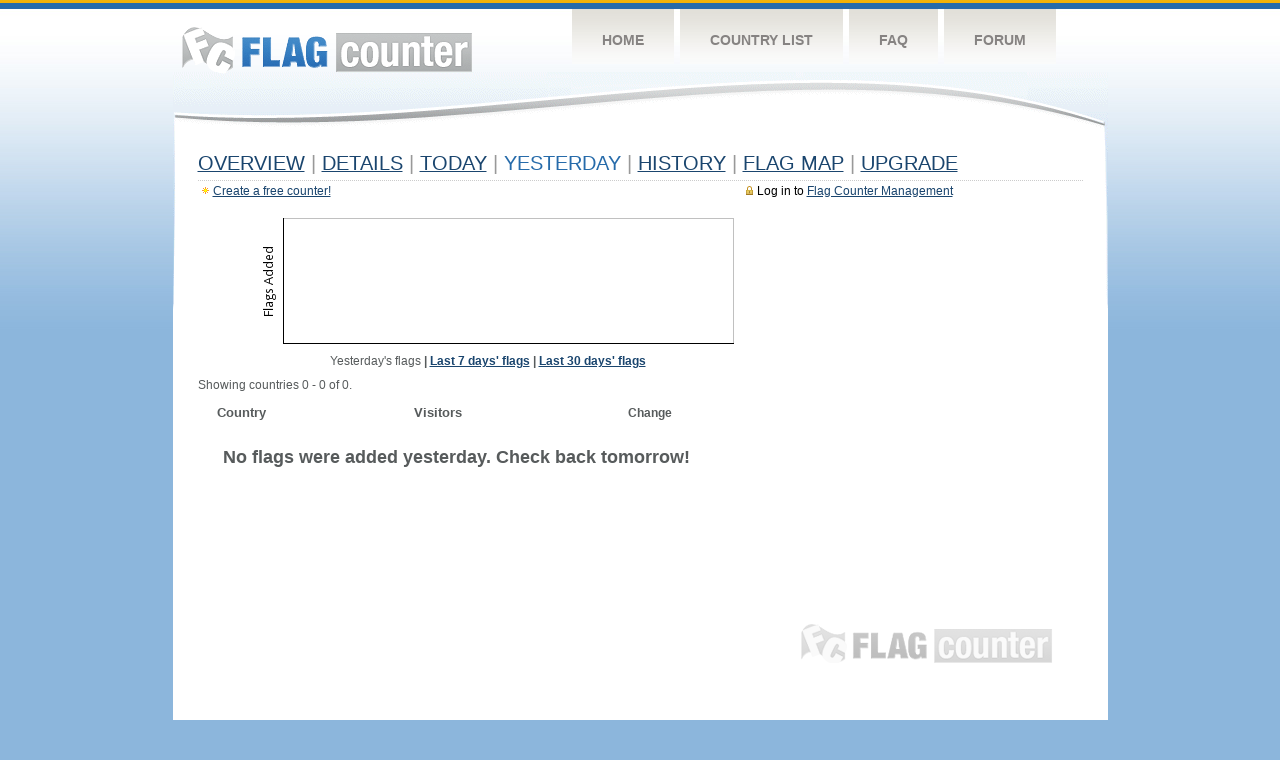

--- FILE ---
content_type: text/css
request_url: https://s11.flagcounter.com/css/flags.css
body_size: 43156
content:

.flag-a1-png {
    background: url(https://images.boardhost.com/flags/sprite.png) no-repeat; width:16px;
    height: 11px;
    background-position: -378px -88px;
}

.flag-a2-png {
    background: url(https://images.boardhost.com/flags/sprite.png) no-repeat; width:16px;
    height: 11px;
    background-position: -378px -66px;
}

.flag-ad-png {
    background: url(https://images.boardhost.com/flags/sprite.png) no-repeat; width:16px;
    height: 11px;
    background-position: -378px -44px;
}

.flag-ae-png {
    background: url(https://images.boardhost.com/flags/sprite.png) no-repeat; width:16px;
    height: 11px;
    background-position: -378px -22px;
}

.flag-af-png {
    background: url(https://images.boardhost.com/flags/sprite.png) no-repeat; width:16px;
    height: 11px;
    background-position: -380px -0px;
}

.flag-ag-png {
    background: url(https://images.boardhost.com/flags/sprite.png) no-repeat; width:16px;
    height: 11px;
    background-position: -351px -374px;
}

.flag-ai-png {
    background: url(https://images.boardhost.com/flags/sprite.png) no-repeat; width:16px;
    height: 11px;
    background-position: -324px -374px;
}

.flag-al-png {
    background: url(https://images.boardhost.com/flags/sprite.png) no-repeat; width:16px;
    height: 11px;
    background-position: -297px -374px;
}

.flag-am-png {
    background: url(https://images.boardhost.com/flags/sprite.png) no-repeat; width:16px;
    height: 11px;
    background-position: -270px -374px;
}

.flag-an-png {
    background: url(https://images.boardhost.com/flags/sprite.png) no-repeat; width:16px;
    height: 11px;
    background-position: -243px -374px;
}

.flag-ao-png {
    background: url(https://images.boardhost.com/flags/sprite.png) no-repeat; width:16px;
    height: 11px;
    background-position: -216px -374px;
}

.flag-ap-png {
    background: url(https://images.boardhost.com/flags/sprite.png) no-repeat; width:16px;
    height: 11px;
    background-position: -189px -374px;
}

.flag-aq-png {
    background: url(https://images.boardhost.com/flags/sprite.png) no-repeat; width:16px;
    height: 11px;
    background-position: -162px -374px;
}

.flag-ar-png {
    background: url(https://images.boardhost.com/flags/sprite.png) no-repeat; width:16px;
    height: 11px;
    background-position: -135px -374px;
}

.flag-as-png {
    background: url(https://images.boardhost.com/flags/sprite.png) no-repeat; width:16px;
    height: 11px;
    background-position: -108px -374px;
}

.flag-at-png {
    background: url(https://images.boardhost.com/flags/sprite.png) no-repeat; width:16px;
    height: 11px;
    background-position: -81px -374px;
}

.flag-au-png {
    background: url(https://images.boardhost.com/flags/sprite.png) no-repeat; width:16px;
    height: 11px;
    background-position: -54px -374px;
}

.flag-aw-png {
    background: url(https://images.boardhost.com/flags/sprite.png) no-repeat; width:16px;
    height: 11px;
    background-position: -27px -374px;
}

.flag-ax-png {
    background: url(https://images.boardhost.com/flags/sprite.png) no-repeat; width:16px;
    height: 11px;
    background-position: -0px -374px;
}

.flag-az-png {
    background: url(https://images.boardhost.com/flags/sprite.png) no-repeat; width:16px;
    height: 11px;
    background-position: -351px -352px;
}

.flag-ba-png {
    background: url(https://images.boardhost.com/flags/sprite.png) no-repeat; width:16px;
    height: 11px;
    background-position: -351px -330px;
}

.flag-bb-png {
    background: url(https://images.boardhost.com/flags/sprite.png) no-repeat; width:16px;
    height: 11px;
    background-position: -351px -308px;
}

.flag-bd-png {
    background: url(https://images.boardhost.com/flags/sprite.png) no-repeat; width:16px;
    height: 11px;
    background-position: -351px -286px;
}

.flag-be-png {
    background: url(https://images.boardhost.com/flags/sprite.png) no-repeat; width:16px;
    height: 11px;
    background-position: -351px -264px;
}

.flag-bf-png {
    background: url(https://images.boardhost.com/flags/sprite.png) no-repeat; width:16px;
    height: 11px;
    background-position: -351px -242px;
}

.flag-bg-png {
    background: url(https://images.boardhost.com/flags/sprite.png) no-repeat; width:16px;
    height: 11px;
    background-position: -351px -220px;
}

.flag-bh-png {
    background: url(https://images.boardhost.com/flags/sprite.png) no-repeat; width:16px;
    height: 11px;
    background-position: -351px -198px;
}

.flag-bi-png {
    background: url(https://images.boardhost.com/flags/sprite.png) no-repeat; width:16px;
    height: 11px;
    background-position: -351px -176px;
}

.flag-bj-png {
    background: url(https://images.boardhost.com/flags/sprite.png) no-repeat; width:16px;
    height: 11px;
    background-position: -351px -154px;
}

.flag-bl-png {
    background: url(https://images.boardhost.com/flags/sprite.png) no-repeat; width:16px;
    height: 11px;
    background-position: -351px -132px;
}

.flag-blank-png {
    background: url(https://images.boardhost.com/flags/sprite.png) no-repeat; width:16px;
    height: 11px;
    background-position: -351px -110px;
}

.flag-blank2-png {
    background: url(https://images.boardhost.com/flags/sprite.png) no-repeat; width:16px;
    height: 11px;
    background-position: -351px -88px;
}

.flag-bm-png {
    background: url(https://images.boardhost.com/flags/sprite.png) no-repeat; width:16px;
    height: 11px;
    background-position: -351px -66px;
}

.flag-bn-png {
    background: url(https://images.boardhost.com/flags/sprite.png) no-repeat; width:16px;
    height: 11px;
    background-position: -351px -44px;
}

.flag-bo-png {
    background: url(https://images.boardhost.com/flags/sprite.png) no-repeat; width:16px;
    height: 11px;
    background-position: -351px -22px;
}
.flag-bq-png {
    background: url(https://images.boardhost.com/flags/sprite.png) no-repeat; width:16px;
    height: 11px;
    background-position: -216px -132px;
}

.flag-br-png {
    background: url(https://images.boardhost.com/flags/sprite.png) no-repeat; width:16px;
    height: 11px;
    background-position: -353px -0px;
}

.flag-bs-png {
    background: url(https://images.boardhost.com/flags/sprite.png) no-repeat; width:16px;
    height: 11px;
    background-position: -324px -352px;
}

.flag-bt-png {
    background: url(https://images.boardhost.com/flags/sprite.png) no-repeat; width:16px;
    height: 11px;
    background-position: -297px -352px;
}

.flag-bv-png {
    background: url(https://images.boardhost.com/flags/sprite.png) no-repeat; width:16px;
    height: 11px;
    background-position: -270px -352px;
}

.flag-bw-png {
    background: url(https://images.boardhost.com/flags/sprite.png) no-repeat; width:16px;
    height: 11px;
    background-position: -243px -352px;
}

.flag-by-png {
    background: url(https://images.boardhost.com/flags/sprite.png) no-repeat; width:16px;
    height: 11px;
    background-position: -216px -352px;
}

.flag-bz-png {
    background: url(https://images.boardhost.com/flags/sprite.png) no-repeat; width:16px;
    height: 11px;
    background-position: -189px -352px;
}

.flag-ca-png {
    background: url(https://images.boardhost.com/flags/sprite.png) no-repeat; width:16px;
    height: 11px;
    background-position: -162px -352px;
}

.flag-cc-png {
    background: url(https://images.boardhost.com/flags/sprite.png) no-repeat; width:16px;
    height: 11px;
    background-position: -135px -352px;
}

.flag-cd-png {
    background: url(https://images.boardhost.com/flags/sprite.png) no-repeat; width:16px;
    height: 11px;
    background-position: -108px -352px;
}

.flag-cf-png {
    background: url(https://images.boardhost.com/flags/sprite.png) no-repeat; width:16px;
    height: 11px;
    background-position: -81px -352px;
}

.flag-cg-png {
    background: url(https://images.boardhost.com/flags/sprite.png) no-repeat; width:16px;
    height: 11px;
    background-position: -54px -352px;
}

.flag-ch-png {
    background: url(https://images.boardhost.com/flags/sprite.png) no-repeat; width: 11px;
    height: 11px;
    background-position: -407px -0px;
}

.flag-ci-png {
    background: url(https://images.boardhost.com/flags/sprite.png) no-repeat; width:16px;
    height: 11px;
    background-position: -27px -352px;
}

.flag-ck-png {
    background: url(https://images.boardhost.com/flags/sprite.png) no-repeat; width:16px;
    height: 11px;
    background-position: -0px -352px;
}

.flag-cl-png {
    background: url(https://images.boardhost.com/flags/sprite.png) no-repeat; width:16px;
    height: 11px;
    background-position: -324px -330px;
}

.flag-cm-png {
    background: url(https://images.boardhost.com/flags/sprite.png) no-repeat; width:16px;
    height: 11px;
    background-position: -297px -330px;
}

.flag-cn-png {
    background: url(https://images.boardhost.com/flags/sprite.png) no-repeat; width:16px;
    height: 11px;
    background-position: -270px -330px;
}

.flag-co-png {
    background: url(https://images.boardhost.com/flags/sprite.png) no-repeat; width:16px;
    height: 11px;
    background-position: -243px -330px;
}

.flag-cr-png {
    background: url(https://images.boardhost.com/flags/sprite.png) no-repeat; width:16px;
    height: 11px;
    background-position: -216px -330px;
}

.flag-cs-png {
    background: url(https://images.boardhost.com/flags/sprite.png) no-repeat; width:16px;
    height: 11px;
    background-position: -189px -330px;
}

.flag-cu-png {
    background: url(https://images.boardhost.com/flags/sprite.png) no-repeat; width:16px;
    height: 11px;
    background-position: -162px -330px;
}

.flag-cv-png {
    background: url(https://images.boardhost.com/flags/sprite.png) no-repeat; width:16px;
    height: 11px;
    background-position: -135px -330px;
}

.flag-cw-png {
    background: url(https://images.boardhost.com/flags/sprite.png) no-repeat; width:16px;
    height: 11px;
    background-position: -108px -330px;
}

.flag-cx-png {
    background: url(https://images.boardhost.com/flags/sprite.png) no-repeat; width:16px;
    height: 11px;
    background-position: -81px -330px;
}

.flag-cy-png {
    background: url(https://images.boardhost.com/flags/sprite.png) no-repeat; width:16px;
    height: 11px;
    background-position: -54px -330px;
}

.flag-cz-png {
    background: url(https://images.boardhost.com/flags/sprite.png) no-repeat; width:16px;
    height: 11px;
    background-position: -27px -330px;
}

.flag-de-png {
    background: url(https://images.boardhost.com/flags/sprite.png) no-repeat; width:16px;
    height: 11px;
    background-position: -0px -330px;
}

.flag-dj-png {
    background: url(https://images.boardhost.com/flags/sprite.png) no-repeat; width:16px;
    height: 11px;
    background-position: -324px -308px;
}

.flag-dk-png {
    background: url(https://images.boardhost.com/flags/sprite.png) no-repeat; width:16px;
    height: 11px;
    background-position: -297px -308px;
}

.flag-dm-png {
    background: url(https://images.boardhost.com/flags/sprite.png) no-repeat; width:16px;
    height: 11px;
    background-position: -270px -308px;
}

.flag-do-png {
    background: url(https://images.boardhost.com/flags/sprite.png) no-repeat; width:16px;
    height: 11px;
    background-position: -243px -308px;
}

.flag-dz-png {
    background: url(https://images.boardhost.com/flags/sprite.png) no-repeat; width:16px;
    height: 11px;
    background-position: -216px -308px;
}

.flag-ec-png {
    background: url(https://images.boardhost.com/flags/sprite.png) no-repeat; width:16px;
    height: 11px;
    background-position: -189px -308px;
}

.flag-ee-png {
    background: url(https://images.boardhost.com/flags/sprite.png) no-repeat; width:16px;
    height: 11px;
    background-position: -162px -308px;
}

.flag-eg-png {
    background: url(https://images.boardhost.com/flags/sprite.png) no-repeat; width:16px;
    height: 11px;
    background-position: -135px -308px;
}

.flag-eh-png {
    background: url(https://images.boardhost.com/flags/sprite.png) no-repeat; width:16px;
    height: 11px;
    background-position: -108px -308px;
}

.flag-er-png {
    background: url(https://images.boardhost.com/flags/sprite.png) no-repeat; width:16px;
    height: 11px;
    background-position: -81px -308px;
}

.flag-es-png {
    background: url(https://images.boardhost.com/flags/sprite.png) no-repeat; width:16px;
    height: 11px;
    background-position: -54px -308px;
}

.flag-et-png {
    background: url(https://images.boardhost.com/flags/sprite.png) no-repeat; width:16px;
    height: 11px;
    background-position: -27px -308px;
}

.flag-eu-png {
    background: url(https://images.boardhost.com/flags/sprite.png) no-repeat; width:16px;
    height: 11px;
    background-position: -0px -308px;
}

.flag-fam-png {
    background: url(https://images.boardhost.com/flags/sprite.png) no-repeat; width:16px;
    height: 11px;
    background-position: -324px -286px;
}

.flag-fi-png {
    background: url(https://images.boardhost.com/flags/sprite.png) no-repeat; width:16px;
    height: 11px;
    background-position: -297px -286px;
}

.flag-fj-png {
    background: url(https://images.boardhost.com/flags/sprite.png) no-repeat; width:16px;
    height: 11px;
    background-position: -270px -286px;
}

.flag-fk-png {
    background: url(https://images.boardhost.com/flags/sprite.png) no-repeat; width:16px;
    height: 11px;
    background-position: -243px -286px;
}

.flag-fm-png {
    background: url(https://images.boardhost.com/flags/sprite.png) no-repeat; width:16px;
    height: 11px;
    background-position: -216px -286px;
}

.flag-fo-png {
    background: url(https://images.boardhost.com/flags/sprite.png) no-repeat; width:16px;
    height: 11px;
    background-position: -189px -286px;
}

.flag-fr-png {
    background: url(https://images.boardhost.com/flags/sprite.png) no-repeat; width:16px;
    height: 11px;
    background-position: -162px -286px;
}

.flag-ga-png {
    background: url(https://images.boardhost.com/flags/sprite.png) no-repeat; width:16px;
    height: 11px;
    background-position: -135px -286px;
}

.flag-gb-png {
    background: url(https://images.boardhost.com/flags/sprite.png) no-repeat; width:16px;
    height: 11px;
    background-position: -108px -286px;
}

.flag-gd-png {
    background: url(https://images.boardhost.com/flags/sprite.png) no-repeat; width:16px;
    height: 11px;
    background-position: -81px -286px;
}

.flag-ge-png {
    background: url(https://images.boardhost.com/flags/sprite.png) no-repeat; width:16px;
    height: 11px;
    background-position: -54px -286px;
}

.flag-gf-png {
    background: url(https://images.boardhost.com/flags/sprite.png) no-repeat; width:16px;
    height: 11px;
    background-position: -27px -286px;
}

.flag-gg-png {
    background: url(https://images.boardhost.com/flags/sprite.png) no-repeat; width:16px;
    height: 11px;
    background-position: -0px -286px;
}

.flag-gh-png {
    background: url(https://images.boardhost.com/flags/sprite.png) no-repeat; width:16px;
    height: 11px;
    background-position: -324px -264px;
}

.flag-gi-png {
    background: url(https://images.boardhost.com/flags/sprite.png) no-repeat; width:16px;
    height: 11px;
    background-position: -297px -264px;
}

.flag-gl-png {
    background: url(https://images.boardhost.com/flags/sprite.png) no-repeat; width:16px;
    height: 11px;
    background-position: -270px -264px;
}

.flag-gm-png {
    background: url(https://images.boardhost.com/flags/sprite.png) no-repeat; width:16px;
    height: 11px;
    background-position: -243px -264px;
}

.flag-gn-png {
    background: url(https://images.boardhost.com/flags/sprite.png) no-repeat; width:16px;
    height: 11px;
    background-position: -216px -264px;
}

.flag-gp-png {
    background: url(https://images.boardhost.com/flags/sprite.png) no-repeat; width:16px;
    height: 11px;
    background-position: -189px -264px;
}

.flag-gq-png {
    background: url(https://images.boardhost.com/flags/sprite.png) no-repeat; width:16px;
    height: 11px;
    background-position: -162px -264px;
}

.flag-gr-png {
    background: url(https://images.boardhost.com/flags/sprite.png) no-repeat; width:16px;
    height: 11px;
    background-position: -135px -264px;
}

.flag-gs-png {
    background: url(https://images.boardhost.com/flags/sprite.png) no-repeat; width:16px;
    height: 11px;
    background-position: -108px -264px;
}

.flag-gt-png {
    background: url(https://images.boardhost.com/flags/sprite.png) no-repeat; width:16px;
    height: 11px;
    background-position: -81px -264px;
}

.flag-gu-png {
    background: url(https://images.boardhost.com/flags/sprite.png) no-repeat; width:16px;
    height: 11px;
    background-position: -54px -264px;
}

.flag-gw-png {
    background: url(https://images.boardhost.com/flags/sprite.png) no-repeat; width:16px;
    height: 11px;
    background-position: -27px -264px;
}

.flag-gy-png {
    background: url(https://images.boardhost.com/flags/sprite.png) no-repeat; width:16px;
    height: 11px;
    background-position: -0px -264px;
}

.flag-hk-png {
    background: url(https://images.boardhost.com/flags/sprite.png) no-repeat; width:16px;
    height: 11px;
    background-position: -324px -242px;
}

.flag-hm-png {
    background: url(https://images.boardhost.com/flags/sprite.png) no-repeat; width:16px;
    height: 11px;
    background-position: -297px -242px;
}

.flag-hn-png {
    background: url(https://images.boardhost.com/flags/sprite.png) no-repeat; width:16px;
    height: 11px;
    background-position: -270px -242px;
}

.flag-hr-png {
    background: url(https://images.boardhost.com/flags/sprite.png) no-repeat; width:16px;
    height: 11px;
    background-position: -243px -242px;
}

.flag-ht-png {
    background: url(https://images.boardhost.com/flags/sprite.png) no-repeat; width:16px;
    height: 11px;
    background-position: -216px -242px;
}

.flag-hu-png {
    background: url(https://images.boardhost.com/flags/sprite.png) no-repeat; width:16px;
    height: 11px;
    background-position: -189px -242px;
}

.flag-id-png {
    background: url(https://images.boardhost.com/flags/sprite.png) no-repeat; width:16px;
    height: 11px;
    background-position: -162px -242px;
}

.flag-ie-png {
    background: url(https://images.boardhost.com/flags/sprite.png) no-repeat; width:16px;
    height: 11px;
    background-position: -135px -242px;
}

.flag-il-png {
    background: url(https://images.boardhost.com/flags/sprite.png) no-repeat; width:16px;
    height: 11px;
    background-position: -108px -242px;
}

.flag-im-png {
    background: url(https://images.boardhost.com/flags/sprite.png) no-repeat; width:16px;
    height: 11px;
    background-position: -81px -242px;
}

.flag-in-png {
    background: url(https://images.boardhost.com/flags/sprite.png) no-repeat; width:16px;
    height: 11px;
    background-position: -54px -242px;
}

.flag-io-png {
    background: url(https://images.boardhost.com/flags/sprite.png) no-repeat; width:16px;
    height: 11px;
    background-position: -27px -242px;
}

.flag-iq-png {
    background: url(https://images.boardhost.com/flags/sprite.png) no-repeat; width:16px;
    height: 11px;
    background-position: -0px -242px;
}

.flag-ir-png {
    background: url(https://images.boardhost.com/flags/sprite.png) no-repeat; width:16px;
    height: 11px;
    background-position: -324px -220px;
}

.flag-is-png {
    background: url(https://images.boardhost.com/flags/sprite.png) no-repeat; width:16px;
    height: 11px;
    background-position: -297px -220px;
}

.flag-it-png {
    background: url(https://images.boardhost.com/flags/sprite.png) no-repeat; width:16px;
    height: 11px;
    background-position: -270px -220px;
}

.flag-je-png {
    background: url(https://images.boardhost.com/flags/sprite.png) no-repeat; width:16px;
    height: 11px;
    background-position: -243px -220px;
}

.flag-jm-png {
    background: url(https://images.boardhost.com/flags/sprite.png) no-repeat; width:16px;
    height: 11px;
    background-position: -216px -220px;
}

.flag-jo-png {
    background: url(https://images.boardhost.com/flags/sprite.png) no-repeat; width:16px;
    height: 11px;
    background-position: -189px -220px;
}

.flag-jp-png {
    background: url(https://images.boardhost.com/flags/sprite.png) no-repeat; width:16px;
    height: 11px;
    background-position: -162px -220px;
}

.flag-ke-png {
    background: url(https://images.boardhost.com/flags/sprite.png) no-repeat; width:16px;
    height: 11px;
    background-position: -135px -220px;
}

.flag-kg-png {
    background: url(https://images.boardhost.com/flags/sprite.png) no-repeat; width:16px;
    height: 11px;
    background-position: -108px -220px;
}

.flag-kh-png {
    background: url(https://images.boardhost.com/flags/sprite.png) no-repeat; width:16px;
    height: 11px;
    background-position: -81px -220px;
}

.flag-ki-png {
    background: url(https://images.boardhost.com/flags/sprite.png) no-repeat; width:16px;
    height: 11px;
    background-position: -54px -220px;
}

.flag-km-png {
    background: url(https://images.boardhost.com/flags/sprite.png) no-repeat; width:16px;
    height: 11px;
    background-position: -27px -220px;
}

.flag-kn-png {
    background: url(https://images.boardhost.com/flags/sprite.png) no-repeat; width:16px;
    height: 11px;
    background-position: -0px -220px;
}

.flag-kp-png {
    background: url(https://images.boardhost.com/flags/sprite.png) no-repeat; width:16px;
    height: 11px;
    background-position: -324px -198px;
}

.flag-kr-png {
    background: url(https://images.boardhost.com/flags/sprite.png) no-repeat; width:16px;
    height: 11px;
    background-position: -297px -198px;
}

.flag-kw-png {
    background: url(https://images.boardhost.com/flags/sprite.png) no-repeat; width:16px;
    height: 11px;
    background-position: -270px -198px;
}

.flag-ky-png {
    background: url(https://images.boardhost.com/flags/sprite.png) no-repeat; width:16px;
    height: 11px;
    background-position: -243px -198px;
}

.flag-kz-png {
    background: url(https://images.boardhost.com/flags/sprite.png) no-repeat; width:16px;
    height: 11px;
    background-position: -216px -198px;
}

.flag-la-png {
    background: url(https://images.boardhost.com/flags/sprite.png) no-repeat; width:16px;
    height: 11px;
    background-position: -189px -198px;
}

.flag-lb-png {
    background: url(https://images.boardhost.com/flags/sprite.png) no-repeat; width:16px;
    height: 11px;
    background-position: -162px -198px;
}

.flag-lc-png {
    background: url(https://images.boardhost.com/flags/sprite.png) no-repeat; width:16px;
    height: 11px;
    background-position: -135px -198px;
}

.flag-li-png {
    background: url(https://images.boardhost.com/flags/sprite.png) no-repeat; width:16px;
    height: 11px;
    background-position: -108px -198px;
}

.flag-lk-png {
    background: url(https://images.boardhost.com/flags/sprite.png) no-repeat; width:16px;
    height: 11px;
    background-position: -81px -198px;
}

.flag-lr-png {
    background: url(https://images.boardhost.com/flags/sprite.png) no-repeat; width:16px;
    height: 11px;
    background-position: -54px -198px;
}

.flag-ls-png {
    background: url(https://images.boardhost.com/flags/sprite.png) no-repeat; width:16px;
    height: 11px;
    background-position: -27px -198px;
}

.flag-lt-png {
    background: url(https://images.boardhost.com/flags/sprite.png) no-repeat; width:16px;
    height: 11px;
    background-position: -0px -198px;
}

.flag-lu-png {
    background: url(https://images.boardhost.com/flags/sprite.png) no-repeat; width:16px;
    height: 11px;
    background-position: -324px -176px;
}

.flag-lv-png {
    background: url(https://images.boardhost.com/flags/sprite.png) no-repeat; width:16px;
    height: 11px;
    background-position: -297px -176px;
}

.flag-ly-png {
    background: url(https://images.boardhost.com/flags/sprite.png) no-repeat; width:16px;
    height: 11px;
    background-position: -270px -176px;
}

.flag-ma-png {
    background: url(https://images.boardhost.com/flags/sprite.png) no-repeat; width:16px;
    height: 11px;
    background-position: -243px -176px;
}

.flag-mc-png {
    background: url(https://images.boardhost.com/flags/sprite.png) no-repeat; width:16px;
    height: 11px;
    background-position: -216px -176px;
}

.flag-md-png {
    background: url(https://images.boardhost.com/flags/sprite.png) no-repeat; width:16px;
    height: 11px;
    background-position: -189px -176px;
}

.flag-me-png {
    background: url(https://images.boardhost.com/flags/sprite.png) no-repeat; width:16px;
    height: 12px;
    background-position: -29px -0px;
}

.flag-mf-png {
    background: url(https://images.boardhost.com/flags/sprite.png) no-repeat; width:16px;
    height: 11px;
    background-position: -162px -176px;
}

.flag-mg-png {
    background: url(https://images.boardhost.com/flags/sprite.png) no-repeat; width:16px;
    height: 11px;
    background-position: -135px -176px;
}

.flag-mh-png {
    background: url(https://images.boardhost.com/flags/sprite.png) no-repeat; width:16px;
    height: 11px;
    background-position: -108px -176px;
}

.flag-mk-png {
    background: url(https://images.boardhost.com/flags/sprite.png) no-repeat; width:16px;
    height: 11px;
    background-position: -81px -176px;
}

.flag-ml-png {
    background: url(https://images.boardhost.com/flags/sprite.png) no-repeat; width:16px;
    height: 11px;
    background-position: -54px -176px;
}

.flag-mm-png {
    background: url(https://images.boardhost.com/flags/sprite.png) no-repeat; width:16px;
    height: 11px;
    background-position: -27px -176px;
}

.flag-mn-png {
    background: url(https://images.boardhost.com/flags/sprite.png) no-repeat; width:16px;
    height: 11px;
    background-position: -0px -176px;
}

.flag-mo-png {
    background: url(https://images.boardhost.com/flags/sprite.png) no-repeat; width:16px;
    height: 11px;
    background-position: -324px -154px;
}

.flag-mp-png {
    background: url(https://images.boardhost.com/flags/sprite.png) no-repeat; width:16px;
    height: 11px;
    background-position: -297px -154px;
}

.flag-mq-png {
    background: url(https://images.boardhost.com/flags/sprite.png) no-repeat; width:16px;
    height: 11px;
    background-position: -270px -154px;
}

.flag-mr-png {
    background: url(https://images.boardhost.com/flags/sprite.png) no-repeat; width:16px;
    height: 11px;
    background-position: -243px -154px;
}

.flag-ms-png {
    background: url(https://images.boardhost.com/flags/sprite.png) no-repeat; width:16px;
    height: 11px;
    background-position: -216px -154px;
}

.flag-mt-png {
    background: url(https://images.boardhost.com/flags/sprite.png) no-repeat; width:16px;
    height: 11px;
    background-position: -189px -154px;
}

.flag-mu-png {
    background: url(https://images.boardhost.com/flags/sprite.png) no-repeat; width:16px;
    height: 11px;
    background-position: -162px -154px;
}

.flag-mv-png {
    background: url(https://images.boardhost.com/flags/sprite.png) no-repeat; width:16px;
    height: 11px;
    background-position: -135px -154px;
}

.flag-mw-png {
    background: url(https://images.boardhost.com/flags/sprite.png) no-repeat; width:16px;
    height: 11px;
    background-position: -0px -0px;
}

.flag-mx-png {
    background: url(https://images.boardhost.com/flags/sprite.png) no-repeat; width:16px;
    height: 11px;
    background-position: -108px -154px;
}

.flag-my-png {
    background: url(https://images.boardhost.com/flags/sprite.png) no-repeat; width:16px;
    height: 11px;
    background-position: -81px -154px;
}

.flag-mz-png {
    background: url(https://images.boardhost.com/flags/sprite.png) no-repeat; width:16px;
    height: 11px;
    background-position: -54px -154px;
}

.flag-na-png {
    background: url(https://images.boardhost.com/flags/sprite.png) no-repeat; width:16px;
    height: 11px;
    background-position: -27px -154px;
}

.flag-nc-png {
    background: url(https://images.boardhost.com/flags/sprite.png) no-repeat; width:16px;
    height: 11px;
    background-position: -0px -154px;
}

.flag-ne-png {
    background: url(https://images.boardhost.com/flags/sprite.png) no-repeat; width:16px;
    height: 11px;
    background-position: -324px -132px;
}

.flag-nf-png {
    background: url(https://images.boardhost.com/flags/sprite.png) no-repeat; width:16px;
    height: 11px;
    background-position: -297px -132px;
}

.flag-ng-png {
    background: url(https://images.boardhost.com/flags/sprite.png) no-repeat; width:16px;
    height: 11px;
    background-position: -270px -132px;
}

.flag-ni-png {
    background: url(https://images.boardhost.com/flags/sprite.png) no-repeat; width:16px;
    height: 11px;
    background-position: -243px -132px;
}

.flag-nl-png {
    background: url(https://images.boardhost.com/flags/sprite.png) no-repeat; width:16px;
    height: 11px;
    background-position: -216px -132px;
}

.flag-no-png {
    background: url(https://images.boardhost.com/flags/sprite.png) no-repeat; width:16px;
    height: 11px;
    background-position: -189px -132px;
}

.flag-np-png {
    background: url(https://images.boardhost.com/flags/sprite.png) no-repeat; width:16px;
    height: 11px;
    background-position: -162px -132px;
}

.flag-nr-png {
    background: url(https://images.boardhost.com/flags/sprite.png) no-repeat; width:16px;
    height: 11px;
    background-position: -135px -132px;
}

.flag-nu-png {
    background: url(https://images.boardhost.com/flags/sprite.png) no-repeat; width:16px;
    height: 11px;
    background-position: -108px -132px;
}

.flag-nz-png {
    background: url(https://images.boardhost.com/flags/sprite.png) no-repeat; width:16px;
    height: 11px;
    background-position: -81px -132px;
}

.flag-om-png {
    background: url(https://images.boardhost.com/flags/sprite.png) no-repeat; width:16px;
    height: 11px;
    background-position: -54px -132px;
}

.flag-pa-png {
    background: url(https://images.boardhost.com/flags/sprite.png) no-repeat; width:16px;
    height: 11px;
    background-position: -27px -132px;
}

.flag-pe-png {
    background: url(https://images.boardhost.com/flags/sprite.png) no-repeat; width:16px;
    height: 11px;
    background-position: -0px -132px;
}

.flag-pf-png {
    background: url(https://images.boardhost.com/flags/sprite.png) no-repeat; width:16px;
    height: 11px;
    background-position: -324px -110px;
}

.flag-pg-png {
    background: url(https://images.boardhost.com/flags/sprite.png) no-repeat; width:16px;
    height: 11px;
    background-position: -297px -110px;
}

.flag-ph-png {
    background: url(https://images.boardhost.com/flags/sprite.png) no-repeat; width:16px;
    height: 11px;
    background-position: -270px -110px;
}

.flag-pk-png {
    background: url(https://images.boardhost.com/flags/sprite.png) no-repeat; width:16px;
    height: 11px;
    background-position: -243px -110px;
}

.flag-pl-png {
    background: url(https://images.boardhost.com/flags/sprite.png) no-repeat; width:16px;
    height: 11px;
    background-position: -216px -110px;
}

.flag-pm-png {
    background: url(https://images.boardhost.com/flags/sprite.png) no-repeat; width:16px;
    height: 11px;
    background-position: -189px -110px;
}

.flag-pn-png {
    background: url(https://images.boardhost.com/flags/sprite.png) no-repeat; width:16px;
    height: 11px;
    background-position: -162px -110px;
}

.flag-pr-png {
    background: url(https://images.boardhost.com/flags/sprite.png) no-repeat; width:16px;
    height: 11px;
    background-position: -135px -110px;
}

.flag-ps-png {
    background: url(https://images.boardhost.com/flags/sprite.png) no-repeat; width:16px;
    height: 11px;
    background-position: -108px -110px;
}

.flag-pt-png {
    background: url(https://images.boardhost.com/flags/sprite.png) no-repeat; width:16px;
    height: 11px;
    background-position: -81px -110px;
}

.flag-pw-png {
    background: url(https://images.boardhost.com/flags/sprite.png) no-repeat; width:16px;
    height: 11px;
    background-position: -54px -110px;
}

.flag-py-png {
    background: url(https://images.boardhost.com/flags/sprite.png) no-repeat; width:16px;
    height: 11px;
    background-position: -27px -110px;
}

.flag-qa-png {
    background: url(https://images.boardhost.com/flags/sprite.png) no-repeat; width:16px;
    height: 11px;
    background-position: -0px -110px;
}

.flag-re-png {
    background: url(https://images.boardhost.com/flags/sprite.png) no-repeat; width:16px;
    height: 11px;
    background-position: -324px -88px;
}

.flag-ro-png {
    background: url(https://images.boardhost.com/flags/sprite.png) no-repeat; width:16px;
    height: 11px;
    background-position: -297px -88px;
}

.flag-rs-png {
    background: url(https://images.boardhost.com/flags/sprite.png) no-repeat; width:16px;
    height: 11px;
    background-position: -270px -88px;
}

.flag-ru-png {
    background: url(https://images.boardhost.com/flags/sprite.png) no-repeat; width:16px;
    height: 11px;
    background-position: -243px -88px;
}

.flag-rw-png {
    background: url(https://images.boardhost.com/flags/sprite.png) no-repeat; width:16px;
    height: 11px;
    background-position: -216px -88px;
}

.flag-sa-png {
    background: url(https://images.boardhost.com/flags/sprite.png) no-repeat; width:16px;
    height: 11px;
    background-position: -189px -88px;
}

.flag-sb-png {
    background: url(https://images.boardhost.com/flags/sprite.png) no-repeat; width:16px;
    height: 11px;
    background-position: -162px -88px;
}

.flag-sc-png {
    background: url(https://images.boardhost.com/flags/sprite.png) no-repeat; width:16px;
    height: 11px;
    background-position: -135px -88px;
}

.flag-sd-png {
    background: url(https://images.boardhost.com/flags/sprite.png) no-repeat; width:16px;
    height: 11px;
    background-position: -108px -88px;
}

.flag-se-png {
    background: url(https://images.boardhost.com/flags/sprite.png) no-repeat; width:16px;
    height: 11px;
    background-position: -81px -88px;
}

.flag-sg-png {
    background: url(https://images.boardhost.com/flags/sprite.png) no-repeat; width:16px;
    height: 11px;
    background-position: -54px -88px;
}

.flag-sh-png {
    background: url(https://images.boardhost.com/flags/sprite.png) no-repeat; width:16px;
    height: 11px;
    background-position: -27px -88px;
}

.flag-si-png {
    background: url(https://images.boardhost.com/flags/sprite.png) no-repeat; width:16px;
    height: 11px;
    background-position: -0px -88px;
}

.flag-sj-png {
    background: url(https://images.boardhost.com/flags/sprite.png) no-repeat; width:16px;
    height: 11px;
    background-position: -324px -66px;
}

.flag-sk-png {
    background: url(https://images.boardhost.com/flags/sprite.png) no-repeat; width:16px;
    height: 11px;
    background-position: -297px -66px;
}

.flag-sl-png {
    background: url(https://images.boardhost.com/flags/sprite.png) no-repeat; width:16px;
    height: 11px;
    background-position: -270px -66px;
}

.flag-sm-png {
    background: url(https://images.boardhost.com/flags/sprite.png) no-repeat; width:16px;
    height: 11px;
    background-position: -243px -66px;
}

.flag-sn-png {
    background: url(https://images.boardhost.com/flags/sprite.png) no-repeat; width:16px;
    height: 11px;
    background-position: -216px -66px;
}

.flag-so-png {
    background: url(https://images.boardhost.com/flags/sprite.png) no-repeat; width:16px;
    height: 11px;
    background-position: -189px -66px;
}

.flag-sr-png {
    background: url(https://images.boardhost.com/flags/sprite.png) no-repeat; width:16px;
    height: 11px;
    background-position: -162px -66px;
}
.flag-ss-png {
    background: url(https://images.boardhost.com/flags/sprite.png) no-repeat; width:16px;
    height: 11px;
    background-position: -378px -110px;
}

.flag-st-png {
    background: url(https://images.boardhost.com/flags/sprite.png) no-repeat; width:16px;
    height: 11px;
    background-position: -135px -66px;
}

.flag-sv-png {
    background: url(https://images.boardhost.com/flags/sprite.png) no-repeat; width:16px;
    height: 11px;
    background-position: -108px -66px;
}

.flag-sx-png {
    background: url(https://images.boardhost.com/flags/sprite.png) no-repeat; width:16px;
    height: 11px;
    background-position: -81px -66px;
}

.flag-sy-png {
    background: url(https://images.boardhost.com/flags/sprite.png) no-repeat; width:16px;
    height: 11px;
    background-position: -54px -66px;
}

.flag-sz-png {
    background: url(https://images.boardhost.com/flags/sprite.png) no-repeat; width:16px;
    height: 11px;
    background-position: -27px -66px;
}

.flag-tc-png {
    background: url(https://images.boardhost.com/flags/sprite.png) no-repeat; width:16px;
    height: 11px;
    background-position: -0px -66px;
}

.flag-td-png {
    background: url(https://images.boardhost.com/flags/sprite.png) no-repeat; width:16px;
    height: 11px;
    background-position: -324px -44px;
}

.flag-tf-png {
    background: url(https://images.boardhost.com/flags/sprite.png) no-repeat; width:16px;
    height: 11px;
    background-position: -297px -44px;
}

.flag-tg-png {
    background: url(https://images.boardhost.com/flags/sprite.png) no-repeat; width:16px;
    height: 11px;
    background-position: -270px -44px;
}

.flag-th-png {
    background: url(https://images.boardhost.com/flags/sprite.png) no-repeat; width:16px;
    height: 11px;
    background-position: -243px -44px;
}

.flag-tj-png {
    background: url(https://images.boardhost.com/flags/sprite.png) no-repeat; width:16px;
    height: 11px;
    background-position: -216px -44px;
}

.flag-tk-png {
    background: url(https://images.boardhost.com/flags/sprite.png) no-repeat; width:16px;
    height: 11px;
    background-position: -189px -44px;
}

.flag-tl-png {
    background: url(https://images.boardhost.com/flags/sprite.png) no-repeat; width:16px;
    height: 11px;
    background-position: -162px -44px;
}

.flag-tm-png {
    background: url(https://images.boardhost.com/flags/sprite.png) no-repeat; width:16px;
    height: 11px;
    background-position: -135px -44px;
}

.flag-tn-png {
    background: url(https://images.boardhost.com/flags/sprite.png) no-repeat; width:16px;
    height: 11px;
    background-position: -108px -44px;
}

.flag-to-png {
    background: url(https://images.boardhost.com/flags/sprite.png) no-repeat; width:16px;
    height: 11px;
    background-position: -81px -44px;
}

.flag-tr-png {
    background: url(https://images.boardhost.com/flags/sprite.png) no-repeat; width:16px;
    height: 11px;
    background-position: -54px -44px;
}

.flag-tt-png {
    background: url(https://images.boardhost.com/flags/sprite.png) no-repeat; width:16px;
    height: 11px;
    background-position: -27px -44px;
}

.flag-tv-png {
    background: url(https://images.boardhost.com/flags/sprite.png) no-repeat; width:16px;
    height: 11px;
    background-position: -0px -44px;
}

.flag-tw-png {
    background: url(https://images.boardhost.com/flags/sprite.png) no-repeat; width:16px;
    height: 11px;
    background-position: -324px -22px;
}

.flag-tz-png {
    background: url(https://images.boardhost.com/flags/sprite.png) no-repeat; width:16px;
    height: 11px;
    background-position: -297px -22px;
}

.flag-ua-png {
    background: url(https://images.boardhost.com/flags/sprite.png) no-repeat; width:16px;
    height: 11px;
    background-position: -270px -22px;
}

.flag-ug-png {
    background: url(https://images.boardhost.com/flags/sprite.png) no-repeat; width:16px;
    height: 11px;
    background-position: -243px -22px;
}

.flag-um-png {
    background: url(https://images.boardhost.com/flags/sprite.png) no-repeat; width:16px;
    height: 11px;
    background-position: -216px -22px;
}

.flag-unknown-png {
    background: url(https://images.boardhost.com/flags/sprite.png) no-repeat; width:16px;
    height: 11px;
    background-position: -189px -22px;
}

.flag-us-png {
    background: url(https://images.boardhost.com/flags/sprite.png) no-repeat; width:16px;
    height: 11px;
    background-position: -162px -22px;
}

.flag-uy-png {
    background: url(https://images.boardhost.com/flags/sprite.png) no-repeat; width:16px;
    height: 11px;
    background-position: -135px -22px;
}

.flag-uz-png {
    background: url(https://images.boardhost.com/flags/sprite.png) no-repeat; width:16px;
    height: 11px;
    background-position: -108px -22px;
}

.flag-va-png {
    background: url(https://images.boardhost.com/flags/sprite.png) no-repeat; width:16px;
    height: 11px;
    background-position: -81px -22px;
}

.flag-vc-png {
    background: url(https://images.boardhost.com/flags/sprite.png) no-repeat; width:16px;
    height: 11px;
    background-position: -54px -22px;
}

.flag-ve-png {
    background: url(https://images.boardhost.com/flags/sprite.png) no-repeat; width:16px;
    height: 11px;
    background-position: -27px -22px;
}

.flag-vg-png {
    background: url(https://images.boardhost.com/flags/sprite.png) no-repeat; width:16px;
    height: 11px;
    background-position: -0px -22px;
}

.flag-vi-png {
    background: url(https://images.boardhost.com/flags/sprite.png) no-repeat; width:16px;
    height: 11px;
    background-position: -326px -0px;
}

.flag-vn-png {
    background: url(https://images.boardhost.com/flags/sprite.png) no-repeat; width:16px;
    height: 11px;
    background-position: -299px -0px;
}

.flag-vu-png {
    background: url(https://images.boardhost.com/flags/sprite.png) no-repeat; width:16px;
    height: 11px;
    background-position: -272px -0px;
}

.flag-wf-png {
    background: url(https://images.boardhost.com/flags/sprite.png) no-repeat; width:16px;
    height: 11px;
    background-position: -245px -0px;
}

.flag-ws-png {
    background: url(https://images.boardhost.com/flags/sprite.png) no-repeat; width:16px;
    height: 11px;
    background-position: -218px -0px;
}

.flag-xx-png {
    background: url(https://images.boardhost.com/flags/sprite.png) no-repeat; width:16px;
    height: 11px;
    background-position: -191px -0px;
}

.flag-ye-png {
    background: url(https://images.boardhost.com/flags/sprite.png) no-repeat; width:16px;
    height: 11px;
    background-position: -164px -0px;
}

.flag-yt-png {
    background: url(https://images.boardhost.com/flags/sprite.png) no-repeat; width:16px;
    height: 11px;
    background-position: -137px -0px;
}

.flag-za-png {
    background: url(https://images.boardhost.com/flags/sprite.png) no-repeat; width:16px;
    height: 11px;
    background-position: -110px -0px;
}

.flag-zm-png {
    background: url(https://images.boardhost.com/flags/sprite.png) no-repeat; width:16px;
    height: 11px;
    background-position: -83px -0px;
}

.flag-zw-png {
    background: url(https://images.boardhost.com/flags/sprite.png) no-repeat; width:16px;
    height: 11px;
    background-position: -56px -0px;
}

.flag-xk-png {
    background: url(https://images.boardhost.com/flags/sprite.png) no-repeat; width:16px;
    height: 11px;
    background-position: -378px -132px;
}
